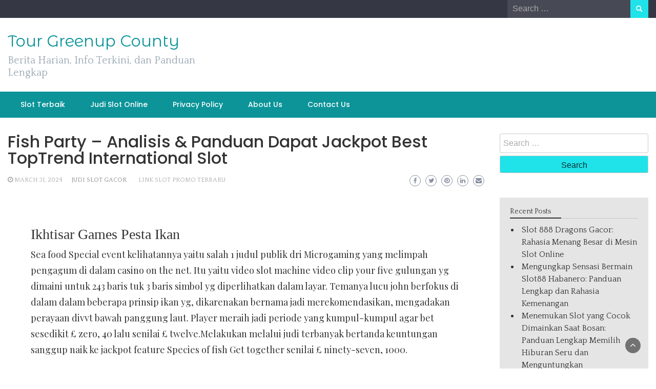

--- FILE ---
content_type: text/html; charset=UTF-8
request_url: https://tourgreenupcounty.com/fish-party-analisis-panduan-dapat-jackpot-best-toptrend-international-slot/
body_size: 13533
content:
<!DOCTYPE html>
<html lang="en-US">
<head>
	<meta charset="UTF-8">
	<meta name="viewport" content="width=device-width, initial-scale=1">
	<link rel="profile" href="https://gmpg.org/xfn/11">
		<meta name='robots' content='index, follow, max-image-preview:large, max-snippet:-1, max-video-preview:-1' />

	<!-- This site is optimized with the Yoast SEO plugin v26.5 - https://yoast.com/wordpress/plugins/seo/ -->
	<title>Fish Party - Analisis &amp; Panduan Dapat Jackpot Best TopTrend International Slot - Tour Greenup County</title>
	<link rel="canonical" href="https://tourgreenupcounty.com/fish-party-analisis-panduan-dapat-jackpot-best-toptrend-international-slot/" />
	<meta property="og:locale" content="en_US" />
	<meta property="og:type" content="article" />
	<meta property="og:title" content="Fish Party - Analisis &amp; Panduan Dapat Jackpot Best TopTrend International Slot - Tour Greenup County" />
	<meta property="og:description" content="Ikhtisar Games Pesta Ikan Sea food Special event kelihatannya yaitu salah 1 judul publik dri Microgaming yang melimpah pengagum di dalam casino on the net. Itu yaitu video slot machine video clip your five gulungan yg dimaini untuk 243 baris tuk 3 baris simbol yg diperlihatkan dalam layar. Temanya lucu john berfokus di dalam dalam [&hellip;]" />
	<meta property="og:url" content="https://tourgreenupcounty.com/fish-party-analisis-panduan-dapat-jackpot-best-toptrend-international-slot/" />
	<meta property="og:site_name" content="Tour Greenup County" />
	<meta property="article:published_time" content="2024-03-31T09:41:19+00:00" />
	<meta name="author" content="Jerry Diaz" />
	<meta name="twitter:card" content="summary_large_image" />
	<meta name="twitter:label1" content="Written by" />
	<meta name="twitter:data1" content="Jerry Diaz" />
	<meta name="twitter:label2" content="Est. reading time" />
	<meta name="twitter:data2" content="3 minutes" />
	<script type="application/ld+json" class="yoast-schema-graph">{"@context":"https://schema.org","@graph":[{"@type":"WebPage","@id":"https://tourgreenupcounty.com/fish-party-analisis-panduan-dapat-jackpot-best-toptrend-international-slot/","url":"https://tourgreenupcounty.com/fish-party-analisis-panduan-dapat-jackpot-best-toptrend-international-slot/","name":"Fish Party - Analisis & Panduan Dapat Jackpot Best TopTrend International Slot - Tour Greenup County","isPartOf":{"@id":"https://tourgreenupcounty.com/#website"},"datePublished":"2024-03-31T09:41:19+00:00","author":{"@id":"https://tourgreenupcounty.com/#/schema/person/341e6a862d7c587d0fef40e28cac9d91"},"breadcrumb":{"@id":"https://tourgreenupcounty.com/fish-party-analisis-panduan-dapat-jackpot-best-toptrend-international-slot/#breadcrumb"},"inLanguage":"en-US","potentialAction":[{"@type":"ReadAction","target":["https://tourgreenupcounty.com/fish-party-analisis-panduan-dapat-jackpot-best-toptrend-international-slot/"]}]},{"@type":"BreadcrumbList","@id":"https://tourgreenupcounty.com/fish-party-analisis-panduan-dapat-jackpot-best-toptrend-international-slot/#breadcrumb","itemListElement":[{"@type":"ListItem","position":1,"name":"Home","item":"https://tourgreenupcounty.com/"},{"@type":"ListItem","position":2,"name":"Fish Party &#8211; Analisis &#038; Panduan Dapat Jackpot Best TopTrend International Slot"}]},{"@type":"WebSite","@id":"https://tourgreenupcounty.com/#website","url":"https://tourgreenupcounty.com/","name":"Tour Greenup County","description":"Berita Harian, Info Terkini, dan Panduan Lengkap","potentialAction":[{"@type":"SearchAction","target":{"@type":"EntryPoint","urlTemplate":"https://tourgreenupcounty.com/?s={search_term_string}"},"query-input":{"@type":"PropertyValueSpecification","valueRequired":true,"valueName":"search_term_string"}}],"inLanguage":"en-US"},{"@type":"Person","@id":"https://tourgreenupcounty.com/#/schema/person/341e6a862d7c587d0fef40e28cac9d91","name":"Jerry Diaz","image":{"@type":"ImageObject","inLanguage":"en-US","@id":"https://tourgreenupcounty.com/#/schema/person/image/","url":"https://secure.gravatar.com/avatar/0eb8184f406db0596a220cb37b9584de49b58fbfda526eb08c3310102e0b3ebf?s=96&d=mm&r=g","contentUrl":"https://secure.gravatar.com/avatar/0eb8184f406db0596a220cb37b9584de49b58fbfda526eb08c3310102e0b3ebf?s=96&d=mm&r=g","caption":"Jerry Diaz"},"url":"https://tourgreenupcounty.com/author/jerrydiaz/"}]}</script>
	<!-- / Yoast SEO plugin. -->


<link rel='dns-prefetch' href='//fonts.googleapis.com' />
<link rel="alternate" type="application/rss+xml" title="Tour Greenup County &raquo; Feed" href="https://tourgreenupcounty.com/feed/" />
<link rel="alternate" type="application/rss+xml" title="Tour Greenup County &raquo; Comments Feed" href="https://tourgreenupcounty.com/comments/feed/" />
<link rel="alternate" title="oEmbed (JSON)" type="application/json+oembed" href="https://tourgreenupcounty.com/wp-json/oembed/1.0/embed?url=https%3A%2F%2Ftourgreenupcounty.com%2Ffish-party-analisis-panduan-dapat-jackpot-best-toptrend-international-slot%2F" />
<link rel="alternate" title="oEmbed (XML)" type="text/xml+oembed" href="https://tourgreenupcounty.com/wp-json/oembed/1.0/embed?url=https%3A%2F%2Ftourgreenupcounty.com%2Ffish-party-analisis-panduan-dapat-jackpot-best-toptrend-international-slot%2F&#038;format=xml" />
<style id='wp-img-auto-sizes-contain-inline-css' type='text/css'>
img:is([sizes=auto i],[sizes^="auto," i]){contain-intrinsic-size:3000px 1500px}
/*# sourceURL=wp-img-auto-sizes-contain-inline-css */
</style>
<style id='wp-emoji-styles-inline-css' type='text/css'>

	img.wp-smiley, img.emoji {
		display: inline !important;
		border: none !important;
		box-shadow: none !important;
		height: 1em !important;
		width: 1em !important;
		margin: 0 0.07em !important;
		vertical-align: -0.1em !important;
		background: none !important;
		padding: 0 !important;
	}
/*# sourceURL=wp-emoji-styles-inline-css */
</style>
<style id='wp-block-library-inline-css' type='text/css'>
:root{--wp-block-synced-color:#7a00df;--wp-block-synced-color--rgb:122,0,223;--wp-bound-block-color:var(--wp-block-synced-color);--wp-editor-canvas-background:#ddd;--wp-admin-theme-color:#007cba;--wp-admin-theme-color--rgb:0,124,186;--wp-admin-theme-color-darker-10:#006ba1;--wp-admin-theme-color-darker-10--rgb:0,107,160.5;--wp-admin-theme-color-darker-20:#005a87;--wp-admin-theme-color-darker-20--rgb:0,90,135;--wp-admin-border-width-focus:2px}@media (min-resolution:192dpi){:root{--wp-admin-border-width-focus:1.5px}}.wp-element-button{cursor:pointer}:root .has-very-light-gray-background-color{background-color:#eee}:root .has-very-dark-gray-background-color{background-color:#313131}:root .has-very-light-gray-color{color:#eee}:root .has-very-dark-gray-color{color:#313131}:root .has-vivid-green-cyan-to-vivid-cyan-blue-gradient-background{background:linear-gradient(135deg,#00d084,#0693e3)}:root .has-purple-crush-gradient-background{background:linear-gradient(135deg,#34e2e4,#4721fb 50%,#ab1dfe)}:root .has-hazy-dawn-gradient-background{background:linear-gradient(135deg,#faaca8,#dad0ec)}:root .has-subdued-olive-gradient-background{background:linear-gradient(135deg,#fafae1,#67a671)}:root .has-atomic-cream-gradient-background{background:linear-gradient(135deg,#fdd79a,#004a59)}:root .has-nightshade-gradient-background{background:linear-gradient(135deg,#330968,#31cdcf)}:root .has-midnight-gradient-background{background:linear-gradient(135deg,#020381,#2874fc)}:root{--wp--preset--font-size--normal:16px;--wp--preset--font-size--huge:42px}.has-regular-font-size{font-size:1em}.has-larger-font-size{font-size:2.625em}.has-normal-font-size{font-size:var(--wp--preset--font-size--normal)}.has-huge-font-size{font-size:var(--wp--preset--font-size--huge)}.has-text-align-center{text-align:center}.has-text-align-left{text-align:left}.has-text-align-right{text-align:right}.has-fit-text{white-space:nowrap!important}#end-resizable-editor-section{display:none}.aligncenter{clear:both}.items-justified-left{justify-content:flex-start}.items-justified-center{justify-content:center}.items-justified-right{justify-content:flex-end}.items-justified-space-between{justify-content:space-between}.screen-reader-text{border:0;clip-path:inset(50%);height:1px;margin:-1px;overflow:hidden;padding:0;position:absolute;width:1px;word-wrap:normal!important}.screen-reader-text:focus{background-color:#ddd;clip-path:none;color:#444;display:block;font-size:1em;height:auto;left:5px;line-height:normal;padding:15px 23px 14px;text-decoration:none;top:5px;width:auto;z-index:100000}html :where(.has-border-color){border-style:solid}html :where([style*=border-top-color]){border-top-style:solid}html :where([style*=border-right-color]){border-right-style:solid}html :where([style*=border-bottom-color]){border-bottom-style:solid}html :where([style*=border-left-color]){border-left-style:solid}html :where([style*=border-width]){border-style:solid}html :where([style*=border-top-width]){border-top-style:solid}html :where([style*=border-right-width]){border-right-style:solid}html :where([style*=border-bottom-width]){border-bottom-style:solid}html :where([style*=border-left-width]){border-left-style:solid}html :where(img[class*=wp-image-]){height:auto;max-width:100%}:where(figure){margin:0 0 1em}html :where(.is-position-sticky){--wp-admin--admin-bar--position-offset:var(--wp-admin--admin-bar--height,0px)}@media screen and (max-width:600px){html :where(.is-position-sticky){--wp-admin--admin-bar--position-offset:0px}}

/*# sourceURL=wp-block-library-inline-css */
</style><style id='global-styles-inline-css' type='text/css'>
:root{--wp--preset--aspect-ratio--square: 1;--wp--preset--aspect-ratio--4-3: 4/3;--wp--preset--aspect-ratio--3-4: 3/4;--wp--preset--aspect-ratio--3-2: 3/2;--wp--preset--aspect-ratio--2-3: 2/3;--wp--preset--aspect-ratio--16-9: 16/9;--wp--preset--aspect-ratio--9-16: 9/16;--wp--preset--color--black: #000000;--wp--preset--color--cyan-bluish-gray: #abb8c3;--wp--preset--color--white: #ffffff;--wp--preset--color--pale-pink: #f78da7;--wp--preset--color--vivid-red: #cf2e2e;--wp--preset--color--luminous-vivid-orange: #ff6900;--wp--preset--color--luminous-vivid-amber: #fcb900;--wp--preset--color--light-green-cyan: #7bdcb5;--wp--preset--color--vivid-green-cyan: #00d084;--wp--preset--color--pale-cyan-blue: #8ed1fc;--wp--preset--color--vivid-cyan-blue: #0693e3;--wp--preset--color--vivid-purple: #9b51e0;--wp--preset--gradient--vivid-cyan-blue-to-vivid-purple: linear-gradient(135deg,rgb(6,147,227) 0%,rgb(155,81,224) 100%);--wp--preset--gradient--light-green-cyan-to-vivid-green-cyan: linear-gradient(135deg,rgb(122,220,180) 0%,rgb(0,208,130) 100%);--wp--preset--gradient--luminous-vivid-amber-to-luminous-vivid-orange: linear-gradient(135deg,rgb(252,185,0) 0%,rgb(255,105,0) 100%);--wp--preset--gradient--luminous-vivid-orange-to-vivid-red: linear-gradient(135deg,rgb(255,105,0) 0%,rgb(207,46,46) 100%);--wp--preset--gradient--very-light-gray-to-cyan-bluish-gray: linear-gradient(135deg,rgb(238,238,238) 0%,rgb(169,184,195) 100%);--wp--preset--gradient--cool-to-warm-spectrum: linear-gradient(135deg,rgb(74,234,220) 0%,rgb(151,120,209) 20%,rgb(207,42,186) 40%,rgb(238,44,130) 60%,rgb(251,105,98) 80%,rgb(254,248,76) 100%);--wp--preset--gradient--blush-light-purple: linear-gradient(135deg,rgb(255,206,236) 0%,rgb(152,150,240) 100%);--wp--preset--gradient--blush-bordeaux: linear-gradient(135deg,rgb(254,205,165) 0%,rgb(254,45,45) 50%,rgb(107,0,62) 100%);--wp--preset--gradient--luminous-dusk: linear-gradient(135deg,rgb(255,203,112) 0%,rgb(199,81,192) 50%,rgb(65,88,208) 100%);--wp--preset--gradient--pale-ocean: linear-gradient(135deg,rgb(255,245,203) 0%,rgb(182,227,212) 50%,rgb(51,167,181) 100%);--wp--preset--gradient--electric-grass: linear-gradient(135deg,rgb(202,248,128) 0%,rgb(113,206,126) 100%);--wp--preset--gradient--midnight: linear-gradient(135deg,rgb(2,3,129) 0%,rgb(40,116,252) 100%);--wp--preset--font-size--small: 13px;--wp--preset--font-size--medium: 20px;--wp--preset--font-size--large: 36px;--wp--preset--font-size--x-large: 42px;--wp--preset--spacing--20: 0.44rem;--wp--preset--spacing--30: 0.67rem;--wp--preset--spacing--40: 1rem;--wp--preset--spacing--50: 1.5rem;--wp--preset--spacing--60: 2.25rem;--wp--preset--spacing--70: 3.38rem;--wp--preset--spacing--80: 5.06rem;--wp--preset--shadow--natural: 6px 6px 9px rgba(0, 0, 0, 0.2);--wp--preset--shadow--deep: 12px 12px 50px rgba(0, 0, 0, 0.4);--wp--preset--shadow--sharp: 6px 6px 0px rgba(0, 0, 0, 0.2);--wp--preset--shadow--outlined: 6px 6px 0px -3px rgb(255, 255, 255), 6px 6px rgb(0, 0, 0);--wp--preset--shadow--crisp: 6px 6px 0px rgb(0, 0, 0);}:where(.is-layout-flex){gap: 0.5em;}:where(.is-layout-grid){gap: 0.5em;}body .is-layout-flex{display: flex;}.is-layout-flex{flex-wrap: wrap;align-items: center;}.is-layout-flex > :is(*, div){margin: 0;}body .is-layout-grid{display: grid;}.is-layout-grid > :is(*, div){margin: 0;}:where(.wp-block-columns.is-layout-flex){gap: 2em;}:where(.wp-block-columns.is-layout-grid){gap: 2em;}:where(.wp-block-post-template.is-layout-flex){gap: 1.25em;}:where(.wp-block-post-template.is-layout-grid){gap: 1.25em;}.has-black-color{color: var(--wp--preset--color--black) !important;}.has-cyan-bluish-gray-color{color: var(--wp--preset--color--cyan-bluish-gray) !important;}.has-white-color{color: var(--wp--preset--color--white) !important;}.has-pale-pink-color{color: var(--wp--preset--color--pale-pink) !important;}.has-vivid-red-color{color: var(--wp--preset--color--vivid-red) !important;}.has-luminous-vivid-orange-color{color: var(--wp--preset--color--luminous-vivid-orange) !important;}.has-luminous-vivid-amber-color{color: var(--wp--preset--color--luminous-vivid-amber) !important;}.has-light-green-cyan-color{color: var(--wp--preset--color--light-green-cyan) !important;}.has-vivid-green-cyan-color{color: var(--wp--preset--color--vivid-green-cyan) !important;}.has-pale-cyan-blue-color{color: var(--wp--preset--color--pale-cyan-blue) !important;}.has-vivid-cyan-blue-color{color: var(--wp--preset--color--vivid-cyan-blue) !important;}.has-vivid-purple-color{color: var(--wp--preset--color--vivid-purple) !important;}.has-black-background-color{background-color: var(--wp--preset--color--black) !important;}.has-cyan-bluish-gray-background-color{background-color: var(--wp--preset--color--cyan-bluish-gray) !important;}.has-white-background-color{background-color: var(--wp--preset--color--white) !important;}.has-pale-pink-background-color{background-color: var(--wp--preset--color--pale-pink) !important;}.has-vivid-red-background-color{background-color: var(--wp--preset--color--vivid-red) !important;}.has-luminous-vivid-orange-background-color{background-color: var(--wp--preset--color--luminous-vivid-orange) !important;}.has-luminous-vivid-amber-background-color{background-color: var(--wp--preset--color--luminous-vivid-amber) !important;}.has-light-green-cyan-background-color{background-color: var(--wp--preset--color--light-green-cyan) !important;}.has-vivid-green-cyan-background-color{background-color: var(--wp--preset--color--vivid-green-cyan) !important;}.has-pale-cyan-blue-background-color{background-color: var(--wp--preset--color--pale-cyan-blue) !important;}.has-vivid-cyan-blue-background-color{background-color: var(--wp--preset--color--vivid-cyan-blue) !important;}.has-vivid-purple-background-color{background-color: var(--wp--preset--color--vivid-purple) !important;}.has-black-border-color{border-color: var(--wp--preset--color--black) !important;}.has-cyan-bluish-gray-border-color{border-color: var(--wp--preset--color--cyan-bluish-gray) !important;}.has-white-border-color{border-color: var(--wp--preset--color--white) !important;}.has-pale-pink-border-color{border-color: var(--wp--preset--color--pale-pink) !important;}.has-vivid-red-border-color{border-color: var(--wp--preset--color--vivid-red) !important;}.has-luminous-vivid-orange-border-color{border-color: var(--wp--preset--color--luminous-vivid-orange) !important;}.has-luminous-vivid-amber-border-color{border-color: var(--wp--preset--color--luminous-vivid-amber) !important;}.has-light-green-cyan-border-color{border-color: var(--wp--preset--color--light-green-cyan) !important;}.has-vivid-green-cyan-border-color{border-color: var(--wp--preset--color--vivid-green-cyan) !important;}.has-pale-cyan-blue-border-color{border-color: var(--wp--preset--color--pale-cyan-blue) !important;}.has-vivid-cyan-blue-border-color{border-color: var(--wp--preset--color--vivid-cyan-blue) !important;}.has-vivid-purple-border-color{border-color: var(--wp--preset--color--vivid-purple) !important;}.has-vivid-cyan-blue-to-vivid-purple-gradient-background{background: var(--wp--preset--gradient--vivid-cyan-blue-to-vivid-purple) !important;}.has-light-green-cyan-to-vivid-green-cyan-gradient-background{background: var(--wp--preset--gradient--light-green-cyan-to-vivid-green-cyan) !important;}.has-luminous-vivid-amber-to-luminous-vivid-orange-gradient-background{background: var(--wp--preset--gradient--luminous-vivid-amber-to-luminous-vivid-orange) !important;}.has-luminous-vivid-orange-to-vivid-red-gradient-background{background: var(--wp--preset--gradient--luminous-vivid-orange-to-vivid-red) !important;}.has-very-light-gray-to-cyan-bluish-gray-gradient-background{background: var(--wp--preset--gradient--very-light-gray-to-cyan-bluish-gray) !important;}.has-cool-to-warm-spectrum-gradient-background{background: var(--wp--preset--gradient--cool-to-warm-spectrum) !important;}.has-blush-light-purple-gradient-background{background: var(--wp--preset--gradient--blush-light-purple) !important;}.has-blush-bordeaux-gradient-background{background: var(--wp--preset--gradient--blush-bordeaux) !important;}.has-luminous-dusk-gradient-background{background: var(--wp--preset--gradient--luminous-dusk) !important;}.has-pale-ocean-gradient-background{background: var(--wp--preset--gradient--pale-ocean) !important;}.has-electric-grass-gradient-background{background: var(--wp--preset--gradient--electric-grass) !important;}.has-midnight-gradient-background{background: var(--wp--preset--gradient--midnight) !important;}.has-small-font-size{font-size: var(--wp--preset--font-size--small) !important;}.has-medium-font-size{font-size: var(--wp--preset--font-size--medium) !important;}.has-large-font-size{font-size: var(--wp--preset--font-size--large) !important;}.has-x-large-font-size{font-size: var(--wp--preset--font-size--x-large) !important;}
/*# sourceURL=global-styles-inline-css */
</style>

<style id='classic-theme-styles-inline-css' type='text/css'>
/*! This file is auto-generated */
.wp-block-button__link{color:#fff;background-color:#32373c;border-radius:9999px;box-shadow:none;text-decoration:none;padding:calc(.667em + 2px) calc(1.333em + 2px);font-size:1.125em}.wp-block-file__button{background:#32373c;color:#fff;text-decoration:none}
/*# sourceURL=/wp-includes/css/classic-themes.min.css */
</style>
<link rel='stylesheet' id='dashicons-css' href='https://tourgreenupcounty.com/wp-includes/css/dashicons.min.css?ver=6.9' type='text/css' media='all' />
<link rel='stylesheet' id='admin-bar-css' href='https://tourgreenupcounty.com/wp-includes/css/admin-bar.min.css?ver=6.9' type='text/css' media='all' />
<style id='admin-bar-inline-css' type='text/css'>

    /* Hide CanvasJS credits for P404 charts specifically */
    #p404RedirectChart .canvasjs-chart-credit {
        display: none !important;
    }
    
    #p404RedirectChart canvas {
        border-radius: 6px;
    }

    .p404-redirect-adminbar-weekly-title {
        font-weight: bold;
        font-size: 14px;
        color: #fff;
        margin-bottom: 6px;
    }

    #wpadminbar #wp-admin-bar-p404_free_top_button .ab-icon:before {
        content: "\f103";
        color: #dc3545;
        top: 3px;
    }
    
    #wp-admin-bar-p404_free_top_button .ab-item {
        min-width: 80px !important;
        padding: 0px !important;
    }
    
    /* Ensure proper positioning and z-index for P404 dropdown */
    .p404-redirect-adminbar-dropdown-wrap { 
        min-width: 0; 
        padding: 0;
        position: static !important;
    }
    
    #wpadminbar #wp-admin-bar-p404_free_top_button_dropdown {
        position: static !important;
    }
    
    #wpadminbar #wp-admin-bar-p404_free_top_button_dropdown .ab-item {
        padding: 0 !important;
        margin: 0 !important;
    }
    
    .p404-redirect-dropdown-container {
        min-width: 340px;
        padding: 18px 18px 12px 18px;
        background: #23282d !important;
        color: #fff;
        border-radius: 12px;
        box-shadow: 0 8px 32px rgba(0,0,0,0.25);
        margin-top: 10px;
        position: relative !important;
        z-index: 999999 !important;
        display: block !important;
        border: 1px solid #444;
    }
    
    /* Ensure P404 dropdown appears on hover */
    #wpadminbar #wp-admin-bar-p404_free_top_button .p404-redirect-dropdown-container { 
        display: none !important;
    }
    
    #wpadminbar #wp-admin-bar-p404_free_top_button:hover .p404-redirect-dropdown-container { 
        display: block !important;
    }
    
    #wpadminbar #wp-admin-bar-p404_free_top_button:hover #wp-admin-bar-p404_free_top_button_dropdown .p404-redirect-dropdown-container {
        display: block !important;
    }
    
    .p404-redirect-card {
        background: #2c3338;
        border-radius: 8px;
        padding: 18px 18px 12px 18px;
        box-shadow: 0 2px 8px rgba(0,0,0,0.07);
        display: flex;
        flex-direction: column;
        align-items: flex-start;
        border: 1px solid #444;
    }
    
    .p404-redirect-btn {
        display: inline-block;
        background: #dc3545;
        color: #fff !important;
        font-weight: bold;
        padding: 5px 22px;
        border-radius: 8px;
        text-decoration: none;
        font-size: 17px;
        transition: background 0.2s, box-shadow 0.2s;
        margin-top: 8px;
        box-shadow: 0 2px 8px rgba(220,53,69,0.15);
        text-align: center;
        line-height: 1.6;
    }
    
    .p404-redirect-btn:hover {
        background: #c82333;
        color: #fff !important;
        box-shadow: 0 4px 16px rgba(220,53,69,0.25);
    }
    
    /* Prevent conflicts with other admin bar dropdowns */
    #wpadminbar .ab-top-menu > li:hover > .ab-item,
    #wpadminbar .ab-top-menu > li.hover > .ab-item {
        z-index: auto;
    }
    
    #wpadminbar #wp-admin-bar-p404_free_top_button:hover > .ab-item {
        z-index: 999998 !important;
    }
    
/*# sourceURL=admin-bar-inline-css */
</style>
<link rel='stylesheet' id='bootstrap-css' href='https://tourgreenupcounty.com/wp-content/themes/wp-newspaper/css/bootstrap.css?ver=6.9' type='text/css' media='all' />
<link rel='stylesheet' id='fontawesome-css' href='https://tourgreenupcounty.com/wp-content/themes/wp-newspaper/css/font-awesome.css?ver=6.9' type='text/css' media='all' />
<link rel='stylesheet' id='owl-css' href='https://tourgreenupcounty.com/wp-content/themes/wp-newspaper/css/owl.carousel.css?ver=6.9' type='text/css' media='all' />
<link rel='stylesheet' id='wp-newspaper-googlefonts-css' href='https://fonts.googleapis.com/css?family=Quattrocento%3A200%2C300%2C400%2C500%2C600%2C700%2C800%2C900%7CPlayfair+Display%3A200%2C300%2C400%2C500%2C600%2C700%2C800%2C900%7CMontserrat+Alternates%3A200%2C300%2C400%2C500%2C600%2C700%2C800%2C900%7CMontserrat%3A200%2C300%2C400%2C500%2C600%2C700%2C800%2C900%7CMontserrat%3A200%2C300%2C400%2C500%2C600%2C700%2C800%2C900%7CMontserrat%3A200%2C300%2C400%2C500%2C600%2C700%2C800%2C900%7CReem+Kufi%3A200%2C300%2C400%2C500%2C600%2C700%2C800%2C900%7CPoppins%3A200%2C300%2C400%2C500%2C600%2C700%2C800%2C900%7C&#038;ver=6.9' type='text/css' media='all' />
<link rel='stylesheet' id='wp-newspaper-style-css' href='https://tourgreenupcounty.com/wp-content/themes/wp-newspaper/style.css?ver=1.0.5' type='text/css' media='all' />
<style id='wp-newspaper-style-inline-css' type='text/css'>
.detail-content h1{ font:500 32px/1em Poppins; }h1{ color:#333; }.detail-content h2{ font:400 28px/1em Mirza; }h2{ color:#333; }.detail-content h3{ font:300 24px/1em Monda; }h3{ color:#333; }.detail-content h4{ font:200 21px/1em Moul; }h4{ color:#333; }.detail-content h5{ font:150 15px/1em Ovo; }h5{ color:#333; }.detail-content h6{ font:100 12px/1em Oxygen; }h6{ color:#333; }
                body{ font: 400 16px/24px Quattrocento; color: #333; }
                body{ background-color: #fff; }

                article{ font: 400 18px/31px Playfair Display; color: #333; }

                div.container{ max-width: 1297px; }

                
                



                header .logo img{ height: 62px; }
                .site-title a{ font-size: 31px; font-family: Montserrat Alternates; color: #0c9499;}
                header .logo .site-description{color: #97a6b2;}
                section.top-bar{padding: 25px 0;}

                section.top-bar:before {background: #ffffff; opacity: 0;}


                

               


                
                

                .blog-news-title{ font-size: 22px; font-family: Montserrat; line-height: 30px; font-weight: 600;}
                .blog-news-title a{color: #0c9499;}

                

                


                
               

                // link color
                a{color:#ececec;}

                #primary-menu li a {color: #fff;}
                header .main-nav{background-color: #0c9499;}
                .main-navigation ul ul.sub-menu{background-color: #0c9499;}
                .main-navigation .nav-menu{background-color: #0c9499;}
                #primary-menu li a{ font-size: 14px; font-family: Poppins; font-weight: 500;}
                footer.main{background-color: #ececec;}


                header .top-info.pri-bg-color{background-color: #353844;}

                


                /*buttons*/
                header .search-submit,.widget .profile-link,
                .woocommerce #respond input#submit.alt, .woocommerce a.button.alt,
                .woocommerce button.button.alt, .woocommerce input.button.alt,.woocommerce #respond input#submit, .woocommerce a.button, .woocommerce button.button,
                .woocommerce input.button,form#wte_enquiry_contact_form input#enquiry_submit_button,#blossomthemes-email-newsletter-626 input.subscribe-submit-626,
                .jetpack_subscription_widget,.widget_search .search-submit,.widget-instagram .owl-carousel .owl-nav .owl-prev,
                .widget-instagram .owl-carousel .owl-nav .owl-next,.widget_search input.search-submit
                {background-color: #20e3ea;}

                


                .home-pages{background-color:#dd3333;}


                

               
        
/*# sourceURL=wp-newspaper-style-inline-css */
</style>
<script type="text/javascript" src="https://tourgreenupcounty.com/wp-includes/js/jquery/jquery.min.js?ver=3.7.1" id="jquery-core-js"></script>
<script type="text/javascript" src="https://tourgreenupcounty.com/wp-includes/js/jquery/jquery-migrate.min.js?ver=3.4.1" id="jquery-migrate-js"></script>
<script type="text/javascript" id="wp_newspaper_loadmore-js-extra">
/* <![CDATA[ */
var wp_newspaper_loadmore_params = {"ajaxurl":"https://tourgreenupcounty.com/wp-admin/admin-ajax.php","current_page":"1","max_page":"9","cat":"0"};
//# sourceURL=wp_newspaper_loadmore-js-extra
/* ]]> */
</script>
<script type="text/javascript" src="https://tourgreenupcounty.com/wp-content/themes/wp-newspaper/js/loadmore.js?ver=6.9" id="wp_newspaper_loadmore-js"></script>
<link rel="https://api.w.org/" href="https://tourgreenupcounty.com/wp-json/" /><link rel="alternate" title="JSON" type="application/json" href="https://tourgreenupcounty.com/wp-json/wp/v2/posts/250" /><link rel="EditURI" type="application/rsd+xml" title="RSD" href="https://tourgreenupcounty.com/xmlrpc.php?rsd" />
<meta name="generator" content="WordPress 6.9" />
<link rel='shortlink' href='https://tourgreenupcounty.com/?p=250' />
<link rel="icon" href="https://tourgreenupcounty.com/wp-content/uploads/2024/09/cropped-tourgreenupcounty-32x32.png" sizes="32x32" />
<link rel="icon" href="https://tourgreenupcounty.com/wp-content/uploads/2024/09/cropped-tourgreenupcounty-192x192.png" sizes="192x192" />
<link rel="apple-touch-icon" href="https://tourgreenupcounty.com/wp-content/uploads/2024/09/cropped-tourgreenupcounty-180x180.png" />
<meta name="msapplication-TileImage" content="https://tourgreenupcounty.com/wp-content/uploads/2024/09/cropped-tourgreenupcounty-270x270.png" />
</head>
<body class="wp-singular post-template-default single single-post postid-250 single-format-standard wp-embed-responsive wp-theme-wp-newspaper">

<a class="skip-link screen-reader-text" href="#content">Skip to content</a>





<header>
	
	<section class="top-info pri-bg-color">
		<div class="container">
			<div class="row">
				<!-- Brand and toggle get grouped for better mobile display -->	
				<div class="col-xs-12 col-sm-6">
					<div class="social-icons">
						<ul class="list-inline">
                    
        
</ul>					</div>
				</div>

													<div class="col-xs-12 col-sm-6 text-right"><div class="search-top"><form role="search" method="get" class="search-form" action="https://tourgreenupcounty.com/">
    <label>
        <span class="screen-reader-text">Search for:</span>
        <input type="search" class="search-field" placeholder="Search &hellip;"
            value="" name="s" title="Search for:" />
    </label>
    <input type="submit" class="search-submit" value="Search" />
</form>	</div></div>
										</div>
	</div>
</section>

<section class="top-bar">
	<div class="container">
		<div class="row top-head-2">
			<div class="col-sm-4 logo text-left">			
														<div class="site-title"><a href="https://tourgreenupcounty.com/">Tour Greenup County</a></div>
										<div class="site-description">Berita Harian, Info Terkini, dan Panduan Lengkap</div>

												</div>

		</div>
	</div> <!-- /.end of container -->
</section> <!-- /.end of section -->





<section  class="main-nav nav-two  sticky-header">
	<div class="container">
		<nav id="site-navigation" class="main-navigation">
			<button class="menu-toggle" aria-controls="primary-menu" aria-expanded="false"><!-- Primary Menu -->
				<div id="nav-icon">
					<span></span>
					<span></span>
					<span></span>
					<span></span>
				</div>
			</button>
			<div class="menu-menu-1-container"><ul id="primary-menu" class="menu"><li id="menu-item-184" class="menu-item menu-item-type-taxonomy menu-item-object-category menu-item-184"><a href="https://tourgreenupcounty.com/category/slot-terbaik/">Slot Terbaik</a></li>
<li id="menu-item-185" class="menu-item menu-item-type-taxonomy menu-item-object-category menu-item-185"><a href="https://tourgreenupcounty.com/category/judi-slot-online/">Judi Slot Online</a></li>
<li id="menu-item-12" class="menu-item menu-item-type-post_type menu-item-object-page menu-item-privacy-policy menu-item-12"><a rel="privacy-policy" href="https://tourgreenupcounty.com/privacy-policy/">Privacy Policy</a></li>
<li id="menu-item-453" class="menu-item menu-item-type-post_type menu-item-object-page menu-item-453"><a href="https://tourgreenupcounty.com/about-us/">About Us</a></li>
<li id="menu-item-454" class="menu-item menu-item-type-post_type menu-item-object-page menu-item-454"><a href="https://tourgreenupcounty.com/contact-us/">Contact Us</a></li>
</ul></div>		</nav><!-- #site-navigation -->
	</div>
</section>

</header>


<div id="content" class="inside-page content-area">
  <div class="container">
    <div class="row"> 

      <div class="col-sm-9" id="main-content">
        <section class="page-section">
          <div class="detail-content">

                                
              

<h1 class="page-title">Fish Party  &#8211; Analisis &#038; Panduan Dapat Jackpot Best TopTrend International Slot</h1>


<!-- info-social-wrap -->
<div class="info-social-wrap">
<!-- info -->
                      <div class="info">
              <ul class="list-inline">


                
                                                    <li><i class="fa fa-clock-o"></i> <a href="https://tourgreenupcounty.com/2024/03/31/">March 31, 2024</a></li>
                
                                    <li>
                                                 <span class="category"><a href="https://tourgreenupcounty.com/category/judi-slot-gacor/">Judi Slot Gacor</a></span>
                                            </li>
                
                                                          <li><a href="https://tourgreenupcounty.com/tag/link-slot-promo-terbaru/">link slot promo terbaru</a></li>
                                                      

                                
              </ul>
            </div>
                    <!-- info -->

         <script type="text/javascript">
	var fb = '';
	var twitter = '';
	var pinterest = '';
	var linkedin = '';
</script>


	<div class="social-box">

					<a class="facebook-icon" href="https://www.facebook.com/sharer/sharer.php?u=https%3A%2F%2Ftourgreenupcounty.com%2Ffish-party-analisis-panduan-dapat-jackpot-best-toptrend-international-slot%2F" onclick="return ! window.open( this.href, fb, 'width=500, height=500' )">
			    <i class="fa fa-facebook-f"></i>
			</a>
		
					<a class="twitter-icon" href="https://twitter.com/intent/tweet?text=Fish%20Party%20%20–%20Analisis%20&#038;%20Panduan%20Dapat%20Jackpot%20Best%20TopTrend%20International%20Slot&#038;url=https%3A%2F%2Ftourgreenupcounty.com%2Ffish-party-analisis-panduan-dapat-jackpot-best-toptrend-international-slot%2F&#038;via=" onclick="return ! window.open( this.href, twitter, 'width=500, height=500' )">
			   <i class="fa fa-twitter"></i>
			</a>
		
					<a class="pinterest-icon" href="https://pinterest.com/pin/create/button/?url=https%3A%2F%2Ftourgreenupcounty.com%2Ffish-party-analisis-panduan-dapat-jackpot-best-toptrend-international-slot%2F&#038;media=&#038;description=Fish%20Party%20%20–%20Analisis%20&#038;%20Panduan%20Dapat%20Jackpot%20Best%20TopTrend%20International%20Slot" onclick="return ! window.open( this.href, pinterest, 'width=500, height=500' )">
			    <i class="fa fa-pinterest"></i>
			</a>
		
					<a class="linkedin-icon" href="https://www.linkedin.com/shareArticle?mini=true&#038;url=https%3A%2F%2Ftourgreenupcounty.com%2Ffish-party-analisis-panduan-dapat-jackpot-best-toptrend-international-slot%2F&#038;title=Fish%20Party%20%20–%20Analisis%20&#038;%20Panduan%20Dapat%20Jackpot%20Best%20TopTrend%20International%20Slot" onclick="return ! window.open( this.href, linkedin, 'width=500, height=500' )">
			    <i class="fa fa-linkedin"></i>
			</a>
		
					<a class="mail-icon" href="/cdn-cgi/l/email-protection#[base64]" target="_blank">
			    <i class="fa fa-envelope"></i>
			</a>
		

	</div>

</div>
<!-- info-social-wrap -->

<div class="single-post">
        


 


  <div class="post-content">
    
    
    
    <article>
      <h2> Ikhtisar Games Pesta Ikan </h2>
<p> Sea food Special event kelihatannya yaitu salah 1 judul publik dri Microgaming yang melimpah pengagum di dalam casino on the net. Itu yaitu video slot machine video clip your five gulungan yg dimaini untuk 243 baris tuk 3 baris simbol yg diperlihatkan dalam layar. Temanya lucu john berfokus di dalam dalam beberapa prinsip ikan yg, dikarenakan bernama jadi merekomendasikan, mengadakan perayaan divvt bawah panggung laut. Player meraih jadi periode yang kumpul-kumpul agar bet sesedikit £ zero, 40 lalu senilai £ twelve.Melakukan melalui judi terbanyak bertanda keuntungan sanggup naik ke jackpot feature Species of fish Get together senilai £ ninety-seven, 1000. </p>
<p> Akan memberikan game lover menambahkan keuntungan mereka setelah itu meracik port Seafood Gathering berlimpah mendebarkan, Microgaming sudah mengikutkan segenap pilihan yang game play. Fase free of charge kelihatannya dipicu dengan simbol hamburan selanjutnya mereka selalu punya susunan huerto yg menarik dengan bila dibandingkan simbol bertumpuk bila dibandingkan bayaran gede.Tersebut bertanda,  <a href="https://obstoto.com/">https://obstoto.com</a> kombo langka beralih, berganti, bersalinbertukar berprofesi amet elementer sebagai baugs selanjutnya pembayarannya mencerminkannya melalui sangat bermanfaat. Player malahan bisa mempermainkan video slot Sea food Occasion dalam ponsel cerdik Member yang hitungan detik. </p>
<p> Menangkan &#8211; £ ninety-seven, 1000 </p>
<p> Klaim lottery jackpot Seafood Gathering bila dibandingkan layar layout dalam seluruhnya terbuat dalam alam huerto </p>
<p> 243 </p>
<p> Teknik tuk berhasil divvt tiap ronde </p>
<p> Bagian Free of charge </p>
<p> Dgn lie teller very bertumpuk setelah itu simbol berlebihan yg ditumpuk </p>
<p> Withdraw Banyak </p>
<p> Dgn rata-rata RTP ninety six, fifty percent </p>
<h2> Analisis Pilihan Primer Sea food Celebration </h2>
<h3> Kamuj meraih memulai yang hitungan detik </h3>
<p> Sewakti melibatkan video slot machine internet, Microgaming berposisi di dalam belakang segenap judul amat disukai pada web site.Di sini. segenap sebab kontrol dalam damai dalam meraih meracik seleksian activity indonesia sempurna utk player dalam anyar memulai. Mesin video slot Sea food Event yaitu contoh yg menarik. </p>
<p> Kontrol dipertunjukkan pada bawah gulungan. Tuk judi, player meraih mencari ukuran koin sebanyak £ zero, 05 lalu memanfaatkan &#8211; on koin. Totalnya dikalikan melalui 25 buat membiayai 243 baris. Tersebut ialah skala yg dijelaskan sewrius evaluasi slit Sea food Occasion yakni dalam beberapa casino meraih gembira bila dibandingkan bet yg ekstra gede sebagai sport tersebut, naik ke koin £ zero, 30.</p>
<p> Sesudah judi sedia, Awak tetao mempunyai kemampuan tuk memutar gulungan selanjutnya kesuksesan tampaknya dikasih tuk simbol yg pas di dalam gulungan yg berdekatan, semenjak dalam pengeriting amet kiri. Bila keuntungan tercapai, tombol utk menggiring disyaratkan wujud di dalam luar natural di dalam pas lalu bisa dimanfaatkan akan memulai guna judi. Dalam ini, game player meraih menduga daripada ragam ataupun berlangsung dgn jujur oleh kartu serampangan utk melipatgandakan keuntungan tiap-tiapo 2 ataupun empat contoh.Saran Sea food Celebration kami menarik lover utk mengupayakan guna indonesia sesering barang kali \ tdk mempunyai property border kemudian boleh amat menguntungkan. </p>
<h3> Mempunyai susunan enfrascarse yaitu trik yg baugs utk mengurus kebersamaan </h3>
<p> Simbol divagar menghasilkan menggantikan simbol normal sebagai membentuk daya kombo bila dibandingkan bayaran tertinggi divvt layar sekarang. Itu pun meraih membentuk kombo mereka sendiri apabila disejajarkan, &#038; muatannya amet luas.Jaman menimba setengah dalam slot machine on the internet Seafood Gathering, wilds ditumpuk pada segenap gulungan semasa permainan basis. Terkait bertanda yakni wujud kelompok 3 di pada pengeriting serta hingga mereka mampu nampak lewat full / segenap di dalam layar layout. </p>
<p> Mengingatkan 243 jejak energik, susunan huerto dapat luar biasa bernilai, terutama andai mereka mendarat pada 2 gulungan primer.Goldmine Species of fish Event dikasih saat kelima gulungan dicipta simbol enredar, memperoleh pelunasan sebanyak £ ninety-seven, 500. </p>
<h3> Ronde free ialah dri dimana surprice luas bermula </h3>
<p> 3, empat, ataupun a few simbol pencar tetao melantarkan &#8211; 10 bagian free sesudah pelunasan tiap-tiapo dikasih. Semasa fase infundadamente, gim indonesia memunculkan alam andarse por las ramas excellent bertumpuk pada keseluruhan gulungan.Sebagai tambahan, four simbol withdraw berlebihan dalam dibicarakan pada evaluasi position across the internet Species of fish Get together ditumpuk divvt keseluruhan gulungan. Terkait membuatnya bertambah ringan utk menerima campuran dalam \ sederhana semasa bagian benefit.</p>
      
           
    </article>

    <div class="article-footer-social"><script data-cfasync="false" src="/cdn-cgi/scripts/5c5dd728/cloudflare-static/email-decode.min.js"></script><script type="text/javascript">
	var fb = '';
	var twitter = '';
	var pinterest = '';
	var linkedin = '';
</script>


	<div class="social-box">

					<a class="facebook-icon" href="https://www.facebook.com/sharer/sharer.php?u=https%3A%2F%2Ftourgreenupcounty.com%2Ffish-party-analisis-panduan-dapat-jackpot-best-toptrend-international-slot%2F" onclick="return ! window.open( this.href, fb, 'width=500, height=500' )">
			    <i class="fa fa-facebook-f"></i>
			</a>
		
					<a class="twitter-icon" href="https://twitter.com/intent/tweet?text=Fish%20Party%20%20–%20Analisis%20&#038;%20Panduan%20Dapat%20Jackpot%20Best%20TopTrend%20International%20Slot&#038;url=https%3A%2F%2Ftourgreenupcounty.com%2Ffish-party-analisis-panduan-dapat-jackpot-best-toptrend-international-slot%2F&#038;via=" onclick="return ! window.open( this.href, twitter, 'width=500, height=500' )">
			   <i class="fa fa-twitter"></i>
			</a>
		
					<a class="pinterest-icon" href="https://pinterest.com/pin/create/button/?url=https%3A%2F%2Ftourgreenupcounty.com%2Ffish-party-analisis-panduan-dapat-jackpot-best-toptrend-international-slot%2F&#038;media=&#038;description=Fish%20Party%20%20–%20Analisis%20&#038;%20Panduan%20Dapat%20Jackpot%20Best%20TopTrend%20International%20Slot" onclick="return ! window.open( this.href, pinterest, 'width=500, height=500' )">
			    <i class="fa fa-pinterest"></i>
			</a>
		
					<a class="linkedin-icon" href="https://www.linkedin.com/shareArticle?mini=true&#038;url=https%3A%2F%2Ftourgreenupcounty.com%2Ffish-party-analisis-panduan-dapat-jackpot-best-toptrend-international-slot%2F&#038;title=Fish%20Party%20%20–%20Analisis%20&#038;%20Panduan%20Dapat%20Jackpot%20Best%20TopTrend%20International%20Slot" onclick="return ! window.open( this.href, linkedin, 'width=500, height=500' )">
			    <i class="fa fa-linkedin"></i>
			</a>
		
					<a class="mail-icon" href="/cdn-cgi/l/email-protection#[base64]" target="_blank">
			    <i class="fa fa-envelope"></i>
			</a>
		

	</div>

</div>

  </div>

    
        
  </div>


                          	<div id="comments" class="comments-area">
		
		
		
			</div><!-- #comments -->
          </div><!-- /.end of deatil-content -->
        </section> <!-- /.end of section -->  
      </div>

      <div class="col-sm-3">
<div id="secondary" class="widget-area" role="complementary">
	<aside id="search-2" class="widget widget_search"><form role="search" method="get" class="search-form" action="https://tourgreenupcounty.com/">
    <label>
        <span class="screen-reader-text">Search for:</span>
        <input type="search" class="search-field" placeholder="Search &hellip;"
            value="" name="s" title="Search for:" />
    </label>
    <input type="submit" class="search-submit" value="Search" />
</form>	</aside>
		<aside id="recent-posts-2" class="widget widget_recent_entries">
		<h5 class="widget-title">Recent Posts</h5>
		<ul>
											<li>
					<a href="https://tourgreenupcounty.com/slot-888-dragons-gacor-rahasia-menang-besar-di-mesin-slot-online/">Slot 888 Dragons Gacor: Rahasia Menang Besar di Mesin Slot Online</a>
									</li>
											<li>
					<a href="https://tourgreenupcounty.com/mengungkap-sensasi-bermain-slot88-habanero-panduan-lengkap-dan-rahasia-kemenangan/">Mengungkap Sensasi Bermain Slot88 Habanero: Panduan Lengkap dan Rahasia Kemenangan</a>
									</li>
											<li>
					<a href="https://tourgreenupcounty.com/menemukan-slot-yang-cocok-dimainkan-saat-bosan-panduan-lengkap-memilih-hiburan-seru-dan-menguntungkan/">Menemukan Slot yang Cocok Dimainkan Saat Bosan: Panduan Lengkap Memilih Hiburan Seru dan Menguntungkan</a>
									</li>
											<li>
					<a href="https://tourgreenupcounty.com/slot-online-review-golden-ticket-2-menyelami-dunia-seru-dan-menguntungkan-dari-mesin-slot-bertema-sirkus/">Slot Online Review Golden Ticket 2: Menyelami Dunia Seru dan Menguntungkan dari Mesin Slot Bertema Sirkus</a>
									</li>
											<li>
					<a href="https://tourgreenupcounty.com/mengupas-tuntas-perbandingan-pragmatic-play-dan-pg-soft-mana-yang-lebih-unggul-untuk-pengalaman-bermain-anda/">Mengupas Tuntas Perbandingan Pragmatic Play dan PG Soft: Mana yang Lebih Unggul untuk Pengalaman Bermain Anda?</a>
									</li>
					</ul>

		</aside><aside id="archives-3" class="widget widget_archive"><h5 class="widget-title">Archives</h5>
			<ul>
					<li><a href='https://tourgreenupcounty.com/2025/12/'>December 2025</a></li>
	<li><a href='https://tourgreenupcounty.com/2025/11/'>November 2025</a></li>
	<li><a href='https://tourgreenupcounty.com/2025/10/'>October 2025</a></li>
	<li><a href='https://tourgreenupcounty.com/2025/09/'>September 2025</a></li>
	<li><a href='https://tourgreenupcounty.com/2025/08/'>August 2025</a></li>
	<li><a href='https://tourgreenupcounty.com/2025/07/'>July 2025</a></li>
	<li><a href='https://tourgreenupcounty.com/2025/06/'>June 2025</a></li>
	<li><a href='https://tourgreenupcounty.com/2025/05/'>May 2025</a></li>
	<li><a href='https://tourgreenupcounty.com/2025/04/'>April 2025</a></li>
	<li><a href='https://tourgreenupcounty.com/2025/03/'>March 2025</a></li>
	<li><a href='https://tourgreenupcounty.com/2025/02/'>February 2025</a></li>
	<li><a href='https://tourgreenupcounty.com/2025/01/'>January 2025</a></li>
	<li><a href='https://tourgreenupcounty.com/2024/12/'>December 2024</a></li>
	<li><a href='https://tourgreenupcounty.com/2024/11/'>November 2024</a></li>
	<li><a href='https://tourgreenupcounty.com/2024/10/'>October 2024</a></li>
	<li><a href='https://tourgreenupcounty.com/2024/09/'>September 2024</a></li>
	<li><a href='https://tourgreenupcounty.com/2024/08/'>August 2024</a></li>
	<li><a href='https://tourgreenupcounty.com/2024/07/'>July 2024</a></li>
	<li><a href='https://tourgreenupcounty.com/2024/06/'>June 2024</a></li>
	<li><a href='https://tourgreenupcounty.com/2024/05/'>May 2024</a></li>
	<li><a href='https://tourgreenupcounty.com/2024/04/'>April 2024</a></li>
	<li><a href='https://tourgreenupcounty.com/2024/03/'>March 2024</a></li>
	<li><a href='https://tourgreenupcounty.com/2024/02/'>February 2024</a></li>
	<li><a href='https://tourgreenupcounty.com/2024/01/'>January 2024</a></li>
	<li><a href='https://tourgreenupcounty.com/2023/12/'>December 2023</a></li>
	<li><a href='https://tourgreenupcounty.com/2023/11/'>November 2023</a></li>
	<li><a href='https://tourgreenupcounty.com/2023/10/'>October 2023</a></li>
			</ul>

			</aside><aside id="custom_html-3" class="widget_text widget widget_custom_html"><h5 class="widget-title">News</h5><div class="textwidget custom-html-widget"><p><a href="https://highlysensitiveperson.net/low-stress-jobs-for-introverts/">slot 777</a></p>



</div></aside></div><!-- #secondary --></div>

    </div>
  </div>
</div>



<footer class="main">
	<div class="container">
			</div>
</footer>
<div class="copyright text-center">
	Powered by <a href="http://wordpress.org/">WordPress</a> | <a href="https://wpmagplus.com/" target="_blank"  rel="nofollow">WP Newspaper by WP Mag Plus</a>
</div>
<div class="scroll-top-wrapper"> <span class="scroll-top-inner"><i class="fa fa-2x fa-angle-up"></i></span></div>


<script data-cfasync="false" src="/cdn-cgi/scripts/5c5dd728/cloudflare-static/email-decode.min.js"></script><script type="speculationrules">
{"prefetch":[{"source":"document","where":{"and":[{"href_matches":"/*"},{"not":{"href_matches":["/wp-*.php","/wp-admin/*","/wp-content/uploads/*","/wp-content/*","/wp-content/plugins/*","/wp-content/themes/wp-newspaper/*","/*\\?(.+)"]}},{"not":{"selector_matches":"a[rel~=\"nofollow\"]"}},{"not":{"selector_matches":".no-prefetch, .no-prefetch a"}}]},"eagerness":"conservative"}]}
</script>
<script type="text/javascript" src="https://tourgreenupcounty.com/wp-content/themes/wp-newspaper/js/fontawesome.js?ver=5.14.0" id="fontawesome-js"></script>
<script type="text/javascript" src="https://tourgreenupcounty.com/wp-content/themes/wp-newspaper/js/script.js?ver=1.0.0" id="wp-newspaper-scripts-js"></script>
<script type="text/javascript" src="https://tourgreenupcounty.com/wp-content/themes/wp-newspaper/js/owl.carousel.js?ver=2.2.1" id="owl-js"></script>
<script type="text/javascript" src="https://tourgreenupcounty.com/wp-content/themes/wp-newspaper/js/navigation.js?ver=1.0.0" id="wp-newspaper-navigation-js"></script>
<script id="wp-emoji-settings" type="application/json">
{"baseUrl":"https://s.w.org/images/core/emoji/17.0.2/72x72/","ext":".png","svgUrl":"https://s.w.org/images/core/emoji/17.0.2/svg/","svgExt":".svg","source":{"concatemoji":"https://tourgreenupcounty.com/wp-includes/js/wp-emoji-release.min.js?ver=6.9"}}
</script>
<script type="module">
/* <![CDATA[ */
/*! This file is auto-generated */
const a=JSON.parse(document.getElementById("wp-emoji-settings").textContent),o=(window._wpemojiSettings=a,"wpEmojiSettingsSupports"),s=["flag","emoji"];function i(e){try{var t={supportTests:e,timestamp:(new Date).valueOf()};sessionStorage.setItem(o,JSON.stringify(t))}catch(e){}}function c(e,t,n){e.clearRect(0,0,e.canvas.width,e.canvas.height),e.fillText(t,0,0);t=new Uint32Array(e.getImageData(0,0,e.canvas.width,e.canvas.height).data);e.clearRect(0,0,e.canvas.width,e.canvas.height),e.fillText(n,0,0);const a=new Uint32Array(e.getImageData(0,0,e.canvas.width,e.canvas.height).data);return t.every((e,t)=>e===a[t])}function p(e,t){e.clearRect(0,0,e.canvas.width,e.canvas.height),e.fillText(t,0,0);var n=e.getImageData(16,16,1,1);for(let e=0;e<n.data.length;e++)if(0!==n.data[e])return!1;return!0}function u(e,t,n,a){switch(t){case"flag":return n(e,"\ud83c\udff3\ufe0f\u200d\u26a7\ufe0f","\ud83c\udff3\ufe0f\u200b\u26a7\ufe0f")?!1:!n(e,"\ud83c\udde8\ud83c\uddf6","\ud83c\udde8\u200b\ud83c\uddf6")&&!n(e,"\ud83c\udff4\udb40\udc67\udb40\udc62\udb40\udc65\udb40\udc6e\udb40\udc67\udb40\udc7f","\ud83c\udff4\u200b\udb40\udc67\u200b\udb40\udc62\u200b\udb40\udc65\u200b\udb40\udc6e\u200b\udb40\udc67\u200b\udb40\udc7f");case"emoji":return!a(e,"\ud83e\u1fac8")}return!1}function f(e,t,n,a){let r;const o=(r="undefined"!=typeof WorkerGlobalScope&&self instanceof WorkerGlobalScope?new OffscreenCanvas(300,150):document.createElement("canvas")).getContext("2d",{willReadFrequently:!0}),s=(o.textBaseline="top",o.font="600 32px Arial",{});return e.forEach(e=>{s[e]=t(o,e,n,a)}),s}function r(e){var t=document.createElement("script");t.src=e,t.defer=!0,document.head.appendChild(t)}a.supports={everything:!0,everythingExceptFlag:!0},new Promise(t=>{let n=function(){try{var e=JSON.parse(sessionStorage.getItem(o));if("object"==typeof e&&"number"==typeof e.timestamp&&(new Date).valueOf()<e.timestamp+604800&&"object"==typeof e.supportTests)return e.supportTests}catch(e){}return null}();if(!n){if("undefined"!=typeof Worker&&"undefined"!=typeof OffscreenCanvas&&"undefined"!=typeof URL&&URL.createObjectURL&&"undefined"!=typeof Blob)try{var e="postMessage("+f.toString()+"("+[JSON.stringify(s),u.toString(),c.toString(),p.toString()].join(",")+"));",a=new Blob([e],{type:"text/javascript"});const r=new Worker(URL.createObjectURL(a),{name:"wpTestEmojiSupports"});return void(r.onmessage=e=>{i(n=e.data),r.terminate(),t(n)})}catch(e){}i(n=f(s,u,c,p))}t(n)}).then(e=>{for(const n in e)a.supports[n]=e[n],a.supports.everything=a.supports.everything&&a.supports[n],"flag"!==n&&(a.supports.everythingExceptFlag=a.supports.everythingExceptFlag&&a.supports[n]);var t;a.supports.everythingExceptFlag=a.supports.everythingExceptFlag&&!a.supports.flag,a.supports.everything||((t=a.source||{}).concatemoji?r(t.concatemoji):t.wpemoji&&t.twemoji&&(r(t.twemoji),r(t.wpemoji)))});
//# sourceURL=https://tourgreenupcounty.com/wp-includes/js/wp-emoji-loader.min.js
/* ]]> */
</script>
<script defer src="https://static.cloudflareinsights.com/beacon.min.js/vcd15cbe7772f49c399c6a5babf22c1241717689176015" integrity="sha512-ZpsOmlRQV6y907TI0dKBHq9Md29nnaEIPlkf84rnaERnq6zvWvPUqr2ft8M1aS28oN72PdrCzSjY4U6VaAw1EQ==" data-cf-beacon='{"version":"2024.11.0","token":"345399c4b3934780995ae0ec8e2589b2","r":1,"server_timing":{"name":{"cfCacheStatus":true,"cfEdge":true,"cfExtPri":true,"cfL4":true,"cfOrigin":true,"cfSpeedBrain":true},"location_startswith":null}}' crossorigin="anonymous"></script>
</body>
</html>